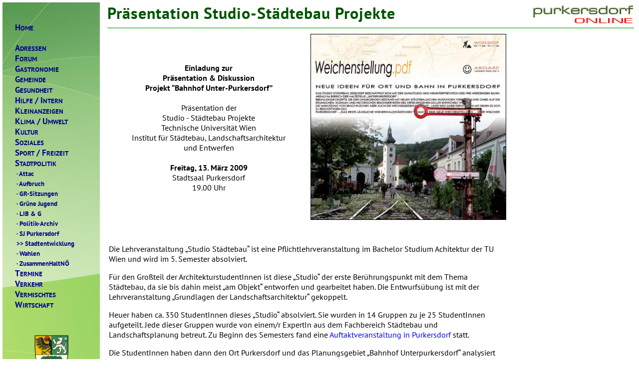

--- FILE ---
content_type: text/html; charset=ISO 8859-1
request_url: https://www.purkersdorf-online.at/politik/stadtentw/unter/stadtsaal.php
body_size: 3220
content:
<!DOCTYPE html>
<html lang="de">
<head>
<meta http-equiv="Content-Type" content="text/html; charset=iso-8859-1" />
<link rel="canonical" href="https://www.purkersdorf-online.at/politik/stadtentw/unter/stadtsaal.php" />
<title>Purkersdorf: Präsentation Studio-Städtebau Projekte</title>
<link rel="image_src" href="/apple-touch-icon.png">
<link rel="stylesheet" type="text/css" href="/css/screen2016.css?v=5" />
<script src="/js/1.12.4/jquery.min.js"></script>
<script src="/js/1.11.4/jquery-ui.min.js"></script>
<link href='/css/fonts.css' rel='stylesheet' type='text/css'>
</head>
<body>
<div id="pon_wrap">
<div id="pon_menu">
<div id="menu4">
<a href="https://www.purkersdorf-online.at/" target="_top"><strong>H</strong>OME</a><br>
<a href="/adresse/adressen.php3" target="_top"><strong>A</strong>DRESSEN</a>
<a href="/http/forum.php" target="_top"><strong>F</strong>ORUM</a>
<a href="/wirtsch/gastro.php" target="_top"><strong>G</strong>ASTRONOMIE</a>
<a href="/gemeinde/gemeinde.php3" target="_top"><strong>G</strong>EMEINDE</a>
<a href="/gesund/gesund.php3" target="_top"><strong>G</strong>ESUNDHEIT</a>
<a href="/hilfe/hilfe.php3" target="_top"><strong>H</strong>ILFE<strong> / I</strong>NTERN</a>
<a href="/user/kleinanzeige.php" target="_top"><strong>K</strong>LEINANZEIGEN</a>
<a href="/klima/index.php" target="_top"><strong>K</strong>LIMA<strong> / U</strong>MWELT</a>
<a href="/kultur/kultur.php3" target="_top"><strong>K</strong>ULTUR</a>
<a href="/sozial/soziales.php3" target="_top"><strong>S</strong>OZIALES</a>
<a href="/freizeit/freizeit.php3" target="_top"><strong>S</strong>PORT<strong> / F</strong>REIZEIT</a>
<a href="/politik/politik.php3" target="_top"><strong>S</strong>TADTPOLITIK</a>
<a href="/attac/index.php">&nbsp;<b>&middot;</b> Attac</a>
<a href="/aufbruch/index.php">&nbsp;<b>&middot;</b> Aufbruch</a>
<a href="/politik/sitzung5.php">&nbsp;<b>&middot;</b> GR-Sitzungen</a>
<a href="/gruenejugend/index.php">&nbsp;<b>&middot;</b> Grüne Jugend</a>
<a href="/lib/index.php">&nbsp;<b>&middot;</b> LIB &amp; G</a>
<a href="/politik/archiv.php">&nbsp;<b>&middot;</b> Politik-Archiv</a>
<a href="/politik/sjoe/index.php">&nbsp;<b>&middot;</b> SJ Purkersdorf</a>
<a class="ths" href="/politik/stadtentw/index.php">&nbsp;<b>&gt;&gt;</b> Stadtentwicklung</a>
<a href="/politik/wahl/index.php">&nbsp;<b>&middot;</b> Wahlen</a>
<a href="/politik/zusammenhaltnoe.php">&nbsp;<b>&middot;</b> ZusammenHaltNÖ
</a>
<a href="/termin/termine.php" target="_top"><strong>T</strong>ERMINE</a>
<a href="/verkehr/verkehr.php3" target="_top"><strong>V</strong>ERKEHR</a>
<a href="/vermischt/vermischt.php3" target="_top"><strong>V</strong>ERMISCHTES</a>
<a href="/wirtsch/wirtsch.php3" target="_top"><strong>W</strong>IRTSCHAFT</a>
</div>
<img src="/img/wappen_v4.gif" style="margin:10px 0 30px -37px;padding-left:50%;">
</div>

<div id="pon_main">
<img src="/img/logo-2016.gif" alt="Purkersdorf Online" width="205" height="38" align="right" vspace="5" /><h1>Präsentation Studio-Städtebau Projekte</h1>
<hr>

<table width="800">

<tr><td width="400"><div align="center">
  <p><strong>Einladung zur<br>
  Pr&auml;sentation &amp; Diskussion<br>
  Projekt &ldquo;Bahnhof
      Unter-Purkersdorf&rdquo;</strong><br>
      <br>
      Pr&auml;sentation der<br>
      Studio - St&auml;dtebau Projekte<br>
      Technische Universit&auml;t Wien<br>
      Institut f&uuml;r St&auml;dtebau, Landschaftsarchitektur<br>
      und Entwerfen<br>
      <br>
      <strong>Freitag, 13. M&auml;rz 2009</strong><br>
      Stadtsaal Purkersdorf<br>
      19.00 Uhr</p>
  </div></td>
<td><img src="projekt_plakat.jpg" width="400" height="380" border="1"></td>
</tr>
<tr><td>&nbsp;
</td>
<td>&nbsp;
</td>
</tr>
<tr>
  <td colspan="2">
  <p>Die Lehrveranstaltung &bdquo;Studio St&auml;dtebau&ldquo; ist eine
  Pflichtlehrveranstaltung im Bachelor Studium Achitektur der
  TU Wien und wird im 5. Semester absolviert.
    </p><p>
  F&uuml;r den Gro&szlig;teil der ArchitekturstudentInnen ist diese &bdquo;Studio&ldquo;
  der erste Ber&uuml;hrungspunkt mit dem Thema St&auml;dtebau, da sie bis
  dahin meist &bdquo;am Objekt&ldquo; entworfen und gearbeitet haben.
  Die Entwurfs&uuml;bung ist mit der Lehrveranstaltung &bdquo;Grundlagen
  der Landschaftsarchitektur&ldquo; gekoppelt.
    </p><p>
  Heuer haben ca. 350 StudentInnen dieses &bdquo;Studio&ldquo; absolviert.
  Sie wurden in 14 Gruppen zu je 25 StudentInnen aufgeteilt.
  Jede dieser Gruppen wurde von einem/r ExpertIn aus dem
  Fachbereich St&auml;dtebau und Landschaftsplanung betreut.
  Zu Beginn des Semesters fand eine <a href="studenten.php">Auftaktveranstaltung
  in Purkersdorf</a> statt.
    </p>
    <p>
  Die StudentInnen haben dann den Ort Purkersdorf und das
  Planungsgebiet &bdquo;Bahnhof Unterpurkersdorf&ldquo; analysiert und
  darauf aufbauend ein Konzept f&uuml;r die Neugestaltung des Gebietes
  entwickelt.
  </p><p>
  Sie haben haupts&auml;chlich in 2er Teams gearbeitet und hatten
  ein Mal w&ouml;chentlich die M&ouml;glichkeit, mit den BetreuerInnen
  ihre Entw&uuml;rfe und deren Fortschritt zu diskutieren.
  Es ging darum den Bezug zum Ort herzustellen, sich mit Bebauungstypologien
  auseinanderzusetzen, ein Verkehrskonzept zu
  erarbeiten, Bezug auf die Gegebenheiten vor Ort zu nehmen,
  Nutzungsszenarien zu entwickeln und darauf aufbauend st&auml;dtebauliche
  und landschaftsplanerische Entw&uuml;rfe zu erarbeiten.
  Am Ende des Semesters wurden ca. <a href="weichenstellung.php">150 Projekte pr&auml;sentiert</a>.
  Die Entw&uuml;rfe sind h&ouml;chst unterschiedlich. Es wurden sowohl
  ungew&ouml;hnliche und vision&auml;re, aber auch praxisorientierte
  Konzepte entwickelt.
    </p>
  <p>
  Die Aufgabe der StudentInnen war, einen ersten Zugang zum
  Thema St&auml;dtebau zu finden und sich mit den Gegebenheiten in
  Purkersdorf auseinanderzusetzen und auf diese einzugehen.
  Im Rahmen der Ausstellung in Purkersdorf werden die besten
  Arbeiten der StudentInnen pr&auml;sentiert.
    </p><p>
  Bei der Auswahl der Projekte wurde aber auch darauf geachtet,
  die Bandbreite der unterschiedlichen Zug&auml;nge zum Thema
  aufzuzeigen.</p>
  </td>
</tr>
<tr><td colspan="2">&nbsp;</td>
</tr>
</table>

<div id="pon_foot"><br clear="right"><div class='sm_box'>
 <div class='sm_fb'><a href='https://www.facebook.com/sharer.php?u=https%3A%2F%2Fwww.purkersdorf-online.at%2Fpolitik%2Fstadtentw%2Funter%2Fstadtsaal.php' target='_blank'>Teilen</a><div class='sm_fbe'></div></div>
</div>

<a class="btop" href="#top"><img border="0" width="16" height="7"
src="/img/up.gif" alt="Anfang">Zum Anfang der Seite</a><hr style="clear:right;">
Letzte Änderung: 2009-03-02 - <a class="btop" href="/_wichtig.html">Stichwort</a> - <a class="btop" href="/http/sitemap.php3">Sitemap</a></div></div><script>
m = document.getElementById("pon_menu");
if (m!=null) {
var body = document.body, html = document.documentElement;
var height = Math.max( body.scrollHeight, body.offsetHeight, html.clientHeight, html.scrollHeight, html.offsetHeight );
var mh = m.offsetHeight;
var wh = window.innerHeight;
var li = mh - wh;
//m.style.height = wh+"px";
//alert(mh+' '+wh+' '+height);
if (mh > wh) {
    if (height > mh+11) {
    window.onscroll = function(){doScr()};
    }
} else {
	nm = wh - 10;
	m.style.height = nm+"px";
    m.style.position = "fixed";
}
}
function doScr() {
	sy = window.pageYOffset;
    if (sy > li) {
        m.style.position = "fixed";
        m.style.bottom = 0;
    } else {
        m.style.position = "static";
    }
}
</script>
<script>
var _paq = window._paq = window._paq || [];
_paq.push(['trackPageView']);
_paq.push(['enableLinkTracking']);
(function() {var u="//stat.v2202401215143253066.luckysrv.de/";
_paq.push(['setTrackerUrl', u+'matomo.php']);
_paq.push(['setSiteId', '1']);
var d=document, g=d.createElement('script'), s=d.getElementsByTagName('script')[0];
g.async=true; g.src=u+'matomo.js'; s.parentNode.insertBefore(g,s);})();
</script>
</body></html>